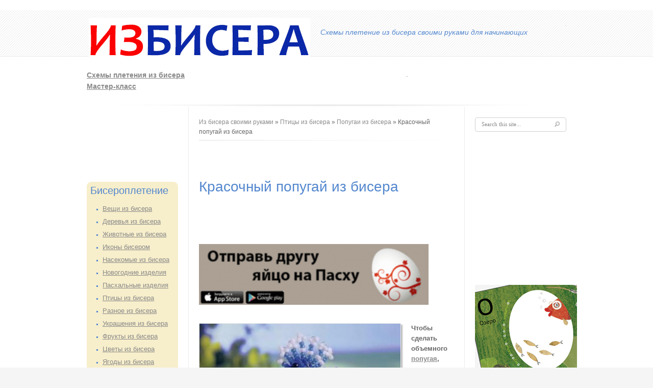

--- FILE ---
content_type: text/html; charset=utf-8
request_url: http://izbisera.ru/podelki/krasochnyy-popugay-iz-bisera
body_size: 5611
content:
<!DOCTYPE html>
<html>

<head>
  <meta http-equiv="Content-Type" content="text/html; charset=utf-8" />
<link rel="shortcut icon" href="http://izbisera.ru/misc/favicon.ico" type="image/png" />
<meta name="description" content="Красочный попугай из бисера - Схемы плетения из бисера своими руками / Бисероплетение: мастер класс для начинающих" />
<meta name="keywords" content="Красочный попугай из бисера | Схемы плетения из бисера своими руками / Бисероплетение: мастер класс для начинающих фотографии" />
<meta name="generator" content="Drupal 7 (http://drupal.org)" />
<link rel="canonical" href="http://izbisera.ru/podelki/krasochnyy-popugay-iz-bisera" />
<link rel="shortlink" href="http://izbisera.ru/node/458" />
  <title>Красочный попугай из бисера Схемы плетения из бисера своими руками / Бисероплетение: мастер класс для начинающих</title>
   <link type="text/css" rel="stylesheet" href="http://izbisera.ru/sites/default/files/css/css_xE-rWrJf-fncB6ztZfd2huxqgxu4WO-qwma6Xer30m4.css" media="all" />
<link type="text/css" rel="stylesheet" href="http://izbisera.ru/sites/default/files/css/css_JoYP3SyEFWEMl4HgoN3y8m7tsdG7OJhA4tzrebCC8bs.css" media="all" />
<link type="text/css" rel="stylesheet" href="http://izbisera.ru/sites/default/files/css/css__q2bDcD_aflmVtPDFzyCJBf0aAmbXomlz31f-aOFK-U.css" media="all" />
<link type="text/css" rel="stylesheet" href="http://izbisera.ru/sites/default/files/css/css_X6pml8JaAvoGJJDhHW915LC3WPWeTibuORTHLF32qt8.css" media="all" />
   <script type="text/javascript" src="http://izbisera.ru/sites/default/files/js/js_UWQINlriydSoeSiGQxToOUdv493zEa7dpsXC1OtYlZU.js"></script>
<script type="text/javascript" src="http://izbisera.ru/sites/default/files/js/js_YNl8K9Hwrq387irkpRpyVUTq1ASvocLBXNpn85QAXdI.js"></script>
<script type="text/javascript" src="http://izbisera.ru/sites/default/files/js/js_SGwgHpX63zPkC8L1J3PPrAbnnnl8UZ063tRqe9jFPgk.js"></script>
<script type="text/javascript">
<!--//--><![CDATA[//><!--
jQuery.extend(Drupal.settings, {"basePath":"\/","pathPrefix":"","ajaxPageState":{"theme":"likable_clean_theme","theme_token":"oTO8rZsnOPrMqRWmiaUMgwTUQujH-GJmMf5Fe8o8zP0","js":{"misc\/jquery.js":1,"misc\/jquery.once.js":1,"misc\/drupal.js":1,"public:\/\/languages\/ru_H9s0uMFqu4sRybIp8gpmMm4HYLRhLDmYDZ22ENYarZw.js":1,"sites\/all\/libraries\/colorbox\/colorbox\/jquery.colorbox-min.js":1,"sites\/all\/modules\/colorbox\/js\/colorbox.js":1,"sites\/all\/modules\/colorbox\/styles\/default\/colorbox_default_style.js":1,"sites\/all\/modules\/colorbox\/js\/colorbox_inline.js":1,"sites\/all\/themes\/likable\/js\/script.js":1},"css":{"modules\/system\/system.base.css":1,"modules\/system\/system.menus.css":1,"modules\/system\/system.messages.css":1,"modules\/system\/system.theme.css":1,"modules\/book\/book.css":1,"modules\/comment\/comment.css":1,"modules\/field\/theme\/field.css":1,"modules\/node\/node.css":1,"modules\/search\/search.css":1,"modules\/user\/user.css":1,"sites\/all\/modules\/views\/css\/views.css":1,"sites\/all\/modules\/ckeditor\/ckeditor.css":1,"sites\/all\/modules\/colorbox\/styles\/default\/colorbox_default_style.css":1,"sites\/all\/modules\/ctools\/css\/ctools.css":1,"sites\/all\/modules\/panels\/css\/panels.css":1,"sites\/all\/modules\/flippy\/flippy.css":1,"sites\/all\/themes\/likable\/css\/layout.css":1,"sites\/all\/themes\/likable\/css\/slider.css":1,"sites\/all\/themes\/likable\/css\/menu.css":1,"sites\/all\/themes\/likable\/css\/style.css":1}},"colorbox":{"opacity":"0.85","current":"{current} of {total}","previous":"\u00ab Prev","next":"Next \u00bb","close":"Close","maxWidth":"100%","maxHeight":"100%","fixed":true},"urlIsAjaxTrusted":{"\/podelki\/krasochnyy-popugay-iz-bisera":true}});
//--><!]]>
</script>
</head>
<body class="html not-front not-logged-in two-sidebars page-node page-node- page-node-458 node-type-podelki" >
    ﻿<div id="page-wrapper"><div id="page">

  <div id="header"><div class="section">
					<div id="logo">
			    			      <a href="/" title="Из бисера своими руками " rel="home"><img src="http://izbisera.ru/sites/default/files/biser.png" alt="Из бисера своими руками " /></a>
			    			</div>
		
					<div id="sitename">
			<h1>
			    			     <a href="/" title="Из бисера своими руками " rel="home"></a>
			    			</h1>
			<h2>Схемы плетение из бисера своими руками для начинающих</h2>
			</div>
		
	    <div id="main-menu">
	       		    </div>

    	
  </div></div> <!-- /#header -->



  <div id="main-wrapper" class="clearfix"><div id="main" class="clearfix">

  		
				    <div id="top-columns" class="col-3">
		          		          <div class="column">
		              <div class="region region-top-first">
    <div id="block-block-12" class="block block-block">

    
  <div class="content">
    <p><span style="font-size:14px;"><strong><a href="/podrobnosti/shemy-pleteniya-iz-bisera">Схемы плетения из бисера <span style="font-size:14px;"> </span></a><br /><a href="/podrobnosti/master-klass"><strong>Мастер-класс</strong></a></strong></span></p>
  </div>
</div>
  </div>
		          </div>
		          
		          		          <div class="column">
		              <div class="region region-top-second">
    <div id="block-block-11" class="block block-block">

    
  <div class="content">
    <p></p>
<script type="text/javascript">
<!--//--><![CDATA[// ><!--
<!--
google_ad_client = "ca-pub-6933394555609842";
/* 728x15, CVITER.RU */
google_ad_slot = "0152727393";
google_ad_width = 728;
google_ad_height = 15;
//-->

//--><!]]>
</script><script type="text/javascript" src="//pagead2.googlesyndication.com/pagead/show_ads.js">
<!--//--><![CDATA[// ><!--


//--><!]]>
</script>  </div>
</div>
  </div>
		          </div>
		          
		          		          <div class="column">
		              <div class="region region-top-third">
    <div id="block-block-13" class="block block-block">

    
  <div class="content">
    <p>.</p>
  </div>
</div>
  </div>
		          </div>
		          
		          		          <div class="clear"></div>
		    </div>
	    
	    	      <div id="sidebar-first" class="column sidebar"><div class="section">
	          <div class="region region-sidebar-first">
    <div id="block-block-20" class="block block-block">

    
  <div class="content">
    <script type="text/javascript">
<!--//--><![CDATA[// ><!--
<!--
google_ad_client = "ca-pub-6933394555609842";
/* 3 СЛОВА */
google_ad_slot = "5306744971";
google_ad_width = 160;
google_ad_height = 90;
//-->

//--><!]]>
</script><script type="text/javascript" src="//pagead2.googlesyndication.com/pagead/show_ads.js">
<!--//--><![CDATA[// ><!--


//--><!]]>
</script>  </div>
</div>
<div id="block-menu-menu-podelkiizbisera" class="block block-menu myblock2">

    <h2>Бисероплетение</h2>
  
  <div class="content">
    <ul class="menu"><li class="first collapsed"><a href="/podelki-iz-bisera/veshchi-iz-bisera" title="Вещи из бисера">Вещи из бисера</a></li>
<li class="collapsed"><a href="/podelki-iz-bisera/derevya-iz-bisera" title="Деревья из бисера">Деревья из бисера</a></li>
<li class="collapsed"><a href="/podelki-iz-bisera/zhivotnye-iz-bisera" title="Животные из бисера">Животные из бисера</a></li>
<li class="leaf"><a href="/podelki-iz-bisera/ikony-biserom" title="Иконы бисером">Иконы бисером</a></li>
<li class="collapsed"><a href="/podelki-iz-bisera/nasekomye-iz-bisera" title="Насекомые из бисера">Насекомые из бисера</a></li>
<li class="leaf"><a href="/podelki-iz-bisera/novogodnie-izdeliya" title="Новогодние изделия">Новогодние изделия</a></li>
<li class="leaf"><a href="/podelki-iz-bisera/pashalnye-izdeliya" title="Пасхальные изделия">Пасхальные изделия</a></li>
<li class="collapsed"><a href="/podelki-iz-bisera/pticy-iz-bisera" title="Птицы из бисера">Птицы из бисера</a></li>
<li class="collapsed"><a href="/podelki-iz-bisera/raznoe-iz-bisera" title="Разное из бисера">Разное из бисера</a></li>
<li class="collapsed"><a href="/podelki-iz-bisera/ukrasheniya-iz-bisera" title="Украшения из бисера">Украшения из бисера</a></li>
<li class="leaf"><a href="/podelki-iz-bisera/frukty-iz-bisera" title="Фрукты из бисера">Фрукты из бисера</a></li>
<li class="collapsed"><a href="/podelki-iz-bisera/cvety-iz-bisera" title="Цветы из бисера">Цветы из бисера</a></li>
<li class="last collapsed"><a href="/podelki-iz-bisera/yagody-iz-bisera" title="Ягоды из бисера">Ягоды из бисера</a></li>
</ul>  </div>
</div>
<div id="block-block-2" class="block block-block">

    
  <div class="content">
    <p><a href="http://booksapp.ru"><img alt="" src="/sites/default/files/ikonkarus.png" style="width: 200px; height: 200px;" /></a></p>
<script type="text/javascript">
<!--//--><![CDATA[// ><!--
<!--
google_ad_client = "ca-pub-6933394555609842";
/* ИЛЛЮСТРАТОРЫ  - сбоку */
google_ad_slot = "4044752724";
google_ad_width = 200;
google_ad_height = 200;
//-->

//--><!]]>
</script><script type="text/javascript" src="http://pagead2.googlesyndication.com/pagead/show_ads.js">
<!--//--><![CDATA[// ><!--


//--><!]]>
</script>  </div>
</div>
  </div>
	      </div></div> <!-- /.section, /#sidebar-first -->
	    
    	<div id="content" class="column"><div class="section">

	    			      <div id="breadcrumb"><h2 class="element-invisible">Вы здесь</h2><a href="/">Из бисера своими руками</a> » <a href="/podelki-iz-bisera/pticy-iz-bisera">Птицы из бисера</a> » <a href="/podelki-iz-bisera/popugai-iz-bisera">Попугаи из бисера</a> » Красочный попугай из бисера</div>
		    
		     
			  <div id="top_content">  <div class="region region-top-content">
    <div id="block-block-19" class="block block-block">

    
  <div class="content">
    <script type="text/javascript">
<!--//--><![CDATA[// ><!--
<!--
google_ad_client = "ca-pub-6933394555609842";
/* ТАТУИРОВКУ  полоска */
google_ad_slot = "7402507775";
google_ad_width = 468;
google_ad_height = 15;
//-->

//--><!]]>
</script><script type="text/javascript" src="http://pagead2.googlesyndication.com/pagead/show_ads.js">
<!--//--><![CDATA[// ><!--


//--><!]]>
</script>  </div>
</div>
  </div>
</div>
		      		      		        <h1 class="title" id="page-title">
		          Красочный попугай из бисера		        </h1>
		      		      		      		        <div class="tabs">
		          		        </div>
		      		      
		      
      		    <div class="region region-content">
    <div id="block-block-18" class="block block-block">

    
  <div class="content">
    <p><script type="text/javascript">
<!--//--><![CDATA[// ><!--
<!--
google_ad_client = "ca-pub-6933394555609842";
/* BookApp */
google_ad_slot = "8994199772";
google_ad_width = 468;
google_ad_height = 60;
//-->

//--><!]]>
</script><script type="text/javascript" src="http://pagead2.googlesyndication.com/pagead/show_ads.js">
<!--//--><![CDATA[// ><!--


//--><!]]>
</script></p><p><a href="http://booksapp.ru/pashalnoe-yayco-na-pashu-krasim-yayca"><img alt="" src="/sites/default/files/gifka.gif" style="width: 450px; height: 119px;" /></a></p>
  </div>
</div>
<div id="block-system-main" class="block block-system">

    
  <div class="content">
    <div  about="/podelki/krasochnyy-popugay-iz-bisera" typeof="sioc:Item foaf:Document" class="ds-1col node node-podelki node-promoted view-mode-full clearfix">

  
  <div class="field field-name-field-fotogr field-type-image field-label-hidden"><div class="field-items"><div class="field-item even"><a href="http://izbisera.ru/sites/default/files/popugay1-500x609.jpg" title="Красочный попугай из бисера" class="colorbox" rel="gallery-node-458"><img typeof="foaf:Image" src="http://izbisera.ru/sites/default/files/styles/large/public/popugay1-500x609.jpg?itok=0qRDMT2R" width="394" height="480" alt="Красочный попугай из бисера" title="Красочный попугай из бисера" /></a></div></div></div><div class="field field-name-body field-type-text-with-summary field-label-hidden"><div class="field-items"><div class="field-item even" property="content:encoded"><p><strong>Чтобы сделать объемного <a href="http://попугая.рф">попугая</a>, вам нужно взять:</strong></p>
<blockquote><p>- красный бисер<br />
		- синий бисер<br />
		- желтый бисер<br />
		- черный бисер<br />
		- бисер белого цвета<br />
		- медную проволоку</p>
</blockquote>
<p>Техника плетения называется «параллельная».</p>
<p><strong>Схема его плетения:</strong></p>
<p><img alt="" src="/sites/default/files/shema-popugaj-iz-bisera.jpg" style="width: 555px; height: 903px;" /></p>
</div></div></div><div class="field field-name-field-tip-podelki field-type-taxonomy-term-reference field-label-hidden"><div class="field-items"><div class="field-item even"><a href="/podelki-iz-bisera/popugai-iz-bisera" typeof="skos:Concept" property="rdfs:label skos:prefLabel" datatype="">Попугаи из бисера</a></div></div></div><div class="field field-name-field-type field-type-taxonomy-term-reference field-label-hidden"><div class="field-items"><div class="field-item even"><a href="/podrobnosti/master-klass" typeof="skos:Concept" property="rdfs:label skos:prefLabel" datatype="">Мастер класс</a></div><div class="field-item odd"><a href="/podrobnosti/shemy-pleteniya-iz-bisera" typeof="skos:Concept" property="rdfs:label skos:prefLabel" datatype="">Схемы плетения из бисера</a></div></div></div></div>

  </div>
</div>
<div id="block-flippy-flippy-pager" class="block block-flippy">

    
  <div class="content">
    <ul class="flippy">
          
    <li class="prev">
              <a href="/podelki/hohlatyy-kakadu-izbisera" title=" "> <Хохлатый какаду  избисера</a>          </li>
          
    <li class="next">
              <a href="/podelki/obemnye-popugai-iz-bisera" title="Объемные попугаи из бисера ›">Объемные попугаи из бисера ›</a>          </li>
  </ul>

  </div>
</div>
<div id="block-block-14" class="block block-block">

    
  <div class="content">
    <p><script type="text/javascript">
<!--//--><![CDATA[// ><!--
<!--
google_ad_client = "ca-pub-6933394555609842";
/* РЕМОНТНИК 3 полоски */
google_ad_slot = "4201204531";
google_ad_width = 336;
google_ad_height = 280;
//-->

//--><!]]>
</script><script type="text/javascript" src="//pagead2.googlesyndication.com/pagead/show_ads.js">
<!--//--><![CDATA[// ><!--


//--><!]]>
</script></p>
  </div>
</div>
<div id="block-views-eshepodelki-block" class="block block-views">

    <h2>Еще схемы плетения из бисера своими руками :</h2>
  
  <div class="content">
    <div class="view view-eshepodelki view-id-eshepodelki view-display-id-block view-dom-id-c4e3f8920acefa88248398aad6ee4f34">
        
  
  
      <div class="view-content">
      <table class="views-view-grid cols-2">
  
  <tbody>
          <tr >
                  <td >
              
  <div class="views-field views-field-field-fotogr">        <div class="field-content"><a href="/podelki/popugay-obyknovennyy-i-dlinnohvostyy-iz-bisera"><img typeof="foaf:Image" src="http://izbisera.ru/sites/default/files/styles/medium/public/popugai-500x523.jpg?itok=m7TmeWiR" width="210" height="220" alt="Попугай обыкновенный и длиннохвостый из бисера" title="Попугай обыкновенный и длиннохвостый из бисера" /></a></div>  </div>  
  <div class="views-field views-field-title">        <span class="field-content"><a href="/podelki/popugay-obyknovennyy-i-dlinnohvostyy-iz-bisera">Попугай обыкновенный и длиннохвостый из бисера</a></span>  </div>          </td>
                  <td >
              
  <div class="views-field views-field-field-fotogr">        <div class="field-content"><a href="/podelki/obemnye-popugai-iz-bisera"><img typeof="foaf:Image" src="http://izbisera.ru/sites/default/files/styles/medium/public/popugay-500x470.jpg?itok=l64KC06Q" width="220" height="207" alt="" /></a></div>  </div>  
  <div class="views-field views-field-title">        <span class="field-content"><a href="/podelki/obemnye-popugai-iz-bisera">Объемные попугаи из бисера</a></span>  </div>          </td>
              </tr>
          <tr >
                  <td >
              
  <div class="views-field views-field-field-fotogr">        <div class="field-content"><a href="/podelki/yarkie-popugai-iz-bisera"><img typeof="foaf:Image" src="http://izbisera.ru/sites/default/files/styles/medium/public/popugai-500x541.jpg?itok=FpdkbsFr" width="203" height="220" alt="" /></a></div>  </div>  
  <div class="views-field views-field-title">        <span class="field-content"><a href="/podelki/yarkie-popugai-iz-bisera">Яркие попугаи из бисера</a></span>  </div>          </td>
                  <td >
              
  <div class="views-field views-field-field-fotogr">        <div class="field-content"><a href="/podelki/krasochnyy-popugay-iz-bisera" class="active"><img typeof="foaf:Image" src="http://izbisera.ru/sites/default/files/styles/medium/public/popugay1-500x609.jpg?itok=4gcKIc4e" width="181" height="220" alt="Красочный попугай из бисера" title="Красочный попугай из бисера" /></a></div>  </div>  
  <div class="views-field views-field-title">        <span class="field-content"><a href="/podelki/krasochnyy-popugay-iz-bisera" class="active">Красочный попугай из бисера</a></span>  </div>          </td>
              </tr>
      </tbody>
</table>
    </div>
  
  
  
  
  
  
</div>  </div>
</div>
  </div>

    	</div></div> <!-- /.section, /#content -->

	    	      <div id="sidebar-second" class="column sidebar"><div class="section">
	      	  <div class="region region-sidebar-second">
    <div id="block-search-form" class="block block-search">

    
  <div class="content">
    <form action="/podelki/krasochnyy-popugay-iz-bisera" method="post" id="search-block-form" accept-charset="UTF-8"><div><div class="container-inline">
      <h2 class="element-invisible">Форма поиска</h2>
    <div class="form-item form-type-textfield form-item-search-block-form">
  <label class="element-invisible" for="edit-search-block-form--2">Поиск </label>
 <input onblur="if (this.value == &#039;&#039;) {this.value = &#039;Search this site...&#039;;} ;" onfocus="if (this.value == &#039;Search this site...&#039;) {this.value = &#039;&#039;;} ;" type="text" id="edit-search-block-form--2" name="search_block_form" value="Search this site..." size="15" maxlength="128" class="form-text" />
</div>
<div class="form-actions form-wrapper" id="edit-actions"><input type="submit" id="edit-submit" name="op" value="Поиск" class="form-submit" /></div><input type="hidden" name="form_build_id" value="form-Lj9q5WITbhSO7MfHYtnsaAXXMRafVf8572Fv-8IdtMs" />
<input type="hidden" name="form_id" value="search_block_form" />
</div>
</div></form>  </div>
</div>
<div id="block-block-1" class="block block-block">

    
  <div class="content">
    <p></p>
<script type="text/javascript" src="//vk.com/js/api/openapi.js?98"></script><!-- VK Widget --><div id="vk_groups">
	 </div>
<script type="text/javascript">
<!--//--><![CDATA[// ><!--

VK.Widgets.Group("vk_groups", {mode: 0, width: "200", height: "220", color1: 'FFFFFF', color2: '2B587A', color3: '5B7FA6'}, 56327609);

//--><!]]>
</script><p></p>
<script type="text/javascript" src="http://pagead2.googlesyndication.com/pagead/show_ads.js">
<!--//--><![CDATA[// ><!--


//--><!]]>
</script><p><script type="text/javascript">
<!--//--><![CDATA[// ><!--
<!--
google_ad_client = "ca-pub-6933394555609842";
/* ИЛЛЮСТРАТОРЫ  - сбоку */
google_ad_slot = "4044752724";
google_ad_width = 200;
google_ad_height = 200;
//-->

//--><!]]>
</script><script type="text/javascript" src="http://pagead2.googlesyndication.com/pagead/show_ads.js">
<!--//--><![CDATA[// ><!--


//--><!]]>
</script></p>
<p><a href="http://bookapp.ru"><img alt="скачать азбуку" src="http://xn-----8kcdlbhrhbfpmvtp3f.xn--p1ai/sites/default/files/azbuka2.gif" style="width: 200px; height: 300px;" /></a></p>
<!--LiveInternet counter--><script type="text/javascript">
<!--//--><![CDATA[// ><!--
<!--
document.write("<a href='http://www.liveinternet.ru/click' "+
"target=_blank><img src='//counter.yadro.ru/hit?t26.6;r"+
escape(document.referrer)+((typeof(screen)=="undefined")?"":
";s"+screen.width+"*"+screen.height+"*"+(screen.colorDepth?
screen.colorDepth:screen.pixelDepth))+";u"+escape(document.URL)+
";"+Math.random()+
"' alt='' title='LiveInternet: показано число посетителей за"+
" сегодня' "+
"border='0' width='88' height='15'><\/a>")
//-->
//--><!]]>
</script><!--/LiveInternet--><script type="text/javascript">
<!--//--><![CDATA[// ><!--
<!--
google_ad_client = "ca-pub-6933394555609842";
/* РЕМОНТНИК банер верт */
google_ad_slot = "6489336577";
google_ad_width = 120;
google_ad_height = 600;
//-->

//--><!]]>
</script><script type="text/javascript" src="http://pagead2.googlesyndication.com/pagead/show_ads.js">
<!--//--><![CDATA[// ><!--


//--><!]]>
</script>  </div>
</div>
  </div>
	      </div></div> <!-- /.section, /#sidebar-second -->
	    
    	<div class="clear"></div>

    	
  </div></div> <!-- /#main, /#main-wrapper -->

</div></div>


	<div id="footer-wrapper"><div class="section">

		
	    	          <div class="region region-footer">
    <div id="block-block-9" class="block block-block">

    
  <div class="content">
    <p> <a href="/reklama-na-sayte" title="Реклама на сайте">Реклама </a>   <a href="/contact" title=" Контакты">Контакты</a></p>
  </div>
</div>
  </div>
	    
	    <div id="copyright">Copyright &copy; 2026 Бисероплетение: изделия из бисера своими руками </div>

		<div id="developed" style="text-align: right">Developed by  <a href="http://azbuku.ru">Azbuku.ru</a>

		</div>
		<div class="clear"></div>

  </div></div> <!-- /.section, /#footer-wrapper -->

 <!-- /#page, /#page-wrapper -->
  </body>
</html>


--- FILE ---
content_type: text/html; charset=utf-8
request_url: https://www.google.com/recaptcha/api2/aframe
body_size: 267
content:
<!DOCTYPE HTML><html><head><meta http-equiv="content-type" content="text/html; charset=UTF-8"></head><body><script nonce="xUs7Mvp52TpEeRoSVZ5pZw">/** Anti-fraud and anti-abuse applications only. See google.com/recaptcha */ try{var clients={'sodar':'https://pagead2.googlesyndication.com/pagead/sodar?'};window.addEventListener("message",function(a){try{if(a.source===window.parent){var b=JSON.parse(a.data);var c=clients[b['id']];if(c){var d=document.createElement('img');d.src=c+b['params']+'&rc='+(localStorage.getItem("rc::a")?sessionStorage.getItem("rc::b"):"");window.document.body.appendChild(d);sessionStorage.setItem("rc::e",parseInt(sessionStorage.getItem("rc::e")||0)+1);localStorage.setItem("rc::h",'1768849715505');}}}catch(b){}});window.parent.postMessage("_grecaptcha_ready", "*");}catch(b){}</script></body></html>

--- FILE ---
content_type: application/x-javascript
request_url: http://izbisera.ru/sites/default/files/js/js_SGwgHpX63zPkC8L1J3PPrAbnnnl8UZ063tRqe9jFPgk.js
body_size: 179
content:
jQuery(function($){
  $(document).ready(function() {
    // initialise Superfish
    $('#main-menu ul').superfish({
        animation: {height:'show'}
    });
  });
});
;
